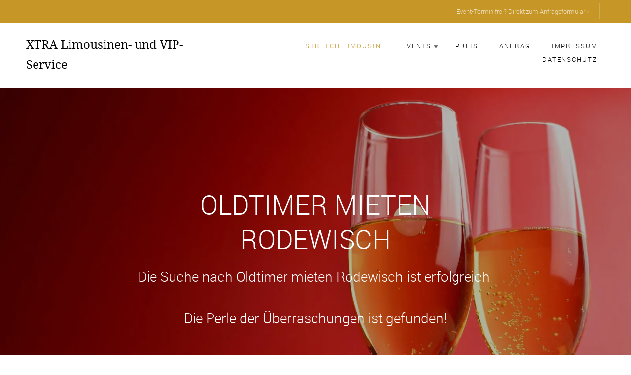

--- FILE ---
content_type: text/html; charset=UTF-8
request_url: https://www.xtra-limousine.de/oldtimer-mieten-rodewisch.php
body_size: 32939
content:
<!DOCTYPE HTML>
<html>	<head>
	<meta charset="utf-8">
	<meta http-equiv="X-UA-Compatible" content="IE=edge">
	<title>Oldtimer mieten Rodewisch | Stretchlimousine - die Perle der Überraschungen</title>
	<meta name="viewport" content="width=device-width, initial-scale=1">
	<meta name="description" content="Oldtimer mieten Rodewisch gesucht? Das Highlight des Events ist eine luxuriöse Stretchlimousine für einen unvergesslichen Überraschungsmoment | Jetzt bei Xtra buchen" />
	<meta name="keywords" content="Oldtimer mieten Rodewisch" /> 
	<script src="https://code.jquery.com/jquery-latest.js"></script>
	<link rel="stylesheet" href="../css/animate.css">
	<link rel="stylesheet" href="../css/icomoon.css">
	<link rel="stylesheet" href="../css/bootstrap.css">
	<link rel="stylesheet" href="../css/magnific-popup.css">
	<link rel="stylesheet" href="../css/owl.carousel.min.css">
	<link rel="stylesheet" href="../css/owl.theme.default.min.css">
	<link rel="stylesheet" href="../css/style.css">
	<script src="js/modernizr-2.6.2.min.js"></script>
	<script type="text/javascript" src="js/jssor.slider-21.1.5.mini.js"></script>
	<script type="text/javascript" src="js/jssor.slider.min.js"></script>
	<!-- FOR IE9 below -->
	<!--[if lt IE 9]>
	<script src="js/respond.min.js"></script>
	<![endif]-->
	<link rel="shortcut icon" href="favicon.ico" type="image/x-icon" />
	
	<script type="text/javascript">	 
	$(document).ready(function(){
		$("dt").click(function(){ 
			$(this).next("dd").slideToggle("slow");
		});
	});
	</script>
	
	<link rel="stylesheet" href="colorbox.css" />
	<script src="js/jquery.colorbox.js"></script>
	<script type="text/javascript">
		$(document).ready(function(){			
			$(".das").colorbox({iframe:true, width:"90%", height:"90%"});
			$(".agb").colorbox({iframe:true, width:"90%", height:"90%"});
		});
	</script>
	</head>
	<style>
	.elegant {
	text-shadow: 2px 2px 6px #222;
	}
	</style>
	<body>	
		<div id="up"></div>
		<div class="fh5co-loader"></div>
		<div id="page">
						<nav class="fh5co-nav" role="navigation">
				<div class="top">
					<div class="container">
						<div class="row">
							<div class="col-xs-12 text-right">
								<a class="num" href="limousinenservice-08066-zwickau-zwickauer-land-sachsen.php?page=kontakt">Event-Termin frei? Direkt zum Anfrageformular &raquo;</a>
							</div>
						</div>
					</div>
				</div>
				<div class="top-menu" id="navigation">
					<div class="container">
						<div class="row">
							<div class="col-xs-2" style="padding-left: 0px; padding-right: 0px;">
								<div id="fh5co-logo"><a href='limousinenservice-08066-zwickau-zwickauer-land-sachsen.php?page=stretch-limousine' title="Home">XTRA Limousinen- und VIP-Service</a></div>
							</div>
							<div class="col-xs-10 text-right menu-1">
								<ul>
									<li class="active"><a href='limousinenservice-08066-zwickau-zwickauer-land-sachsen.php?page=stretch-limousine'>Stretch-Limousine</a></li>
									<li class="has-dropdown">
										<a href="#" >Events<img class="naviArrow" src="images/pfeil.svg" alt="Stretchlimo" /></a>
										<ul class="dropdown">
											<li><a href='limousinenservice-08066-zwickau-zwickauer-land-sachsen.php?page=ausfahrt-mit-stretchlimousine' >Ausflüge</a></li>
											<li><a href='limousinenservice-08066-zwickau-zwickauer-land-sachsen.php?page=hochzeit-mit-stretchlimousine' >Hochzeit</a></li>
											<li><a href='limousinenservice-08066-zwickau-zwickauer-land-sachsen.php?page=hochzeitstag-mit-stretchlimousine' >Hochzeitstag</a></li>
											<li><a href='limousinenservice-08066-zwickau-zwickauer-land-sachsen.php?page=geburtstag-mit-stretchlimousine' >Geburtstag</a></li>
											<li><a href='limousinenservice-08066-zwickau-zwickauer-land-sachsen.php?page=junggesellenabschied-mit-stretchlimousine' >Junggesellenabschied</a></li>
											<li><a href='limousinenservice-08066-zwickau-zwickauer-land-sachsen.php?page=date-mit-stretchlimousine' >Dating</a></li>
											<li><a href='limousinenservice-08066-zwickau-zwickauer-land-sachsen.php?page=business-mit-stretchlimousine' >Business</a></li>
											<li><a href='limousinenservice-08066-zwickau-zwickauer-land-sachsen.php?page=transfer-mit-stretchlimousine' >Transfer</a></li>
											<li><a href='limousinenservice-08066-zwickau-zwickauer-land-sachsen.php?page=shuttle-mit-stretchlimousine' >Shuttle</a></li>
											<li><a href='limousinenservice-08066-zwickau-zwickauer-land-sachsen.php?page=special-mit-stretchlimousine' >Specials</a></li>
										</ul>
									</li>																															
									<li ><a href='limousinenservice-08066-zwickau-zwickauer-land-sachsen.php?page=preise-stretchlimousine'>Preise</a></li>
									<li ><a href='limousinenservice-08066-zwickau-zwickauer-land-sachsen.php?page=kontakt'>Anfrage</a></li>
									<li ><a href='limousinenservice-08066-zwickau-zwickauer-land-sachsen.php?page=imp'>Impressum</a></li>
									<li><a class="das" href='inc/datenschutz.php'>Datenschutz</a></li>
								</ul>							
							</div>
						</div>						
					</div>
				</div>
			</nav>
			<header id="fh5co-header" class="fh5co-cover" role="banner" style="background-image:url(images/stretchlimousine-als-perle-des-events.webp);" data-stellar-background-ratio="0.5">
				<div class="overlay"></div>
				<div class="container">
					<div class="row">
						<div class="col-md-8 col-md-offset-2 text-center">
							<div class="display-t">
								<div class="display-tc animate-box" data-animate-effect="fadeIn">
									<h1>Oldtimer mieten Rodewisch</h1>
									<h2 style="font-size:28px;">Die Suche nach Oldtimer mieten Rodewisch ist erfolgreich.<br><br>
									Die Perle der Überraschungen ist gefunden!</h2>
								</div>
							</div>
						</div>
					</div>
				</div>
			</header>
			
			<div id="fh5co-trainer">
				<div class="container">
					<div class="row animate-box">
						<div class="col-md-8 col-md-offset-2 text-center fh5co-heading">
							<h2>Die Perle für Ihr Event</h2>
							<p>
							Eintausend und einen Anlass gibt es im Leben, an denen man das Besondere sucht. 
							Eine Stretchlimousine erfüllt als originelle Krönung angemessen Ihre Suche nach Oldtimer mieten Rodewisch.
							</p>
							<p>
							Beim Xtra Limousinen- und VIP-Service Zwickau sind Sie genau richtig. 
							Wir haben das ausgefallene Highligt für Ihren wundervollen Anlass, ein Lincoln Town Car - 8,60 Meter lang und schneeweiß.
							</p>
							<img class="imgDetail" src="images/lange-limousine.webp" alt="lange Limousine Zwickau Oldtimer mieten Rodewisch" />
						</div>
					</div>
				</div>
			</div>
			
			<div id="fh5co-testimonial">
				<div class="container">
					<div class="row animate-box">
						<div class="col-md-8 col-md-offset-2 text-center fh5co-heading">
							<h2>Wenn Ihre Feierlichkeit<br /> festlich werden soll</h2>
							<p>
							Mit unserem Limousinenservice Zwickau lassen wir die extravaganten Kundenwünsche wahr werden, ganz gleich, 
							ob für Ihre Hochzeit oder den Geburtstag, ob für einen Junggesellinenabschied oder ein romantisches First-Class-Date, ob Jubiläum oder Oldtimer mieten Rodewisch. 
							Mit unserem weißen Lincoln Town Car ziehen Sie die Blicke magisch an und der 
							Tag und Ihr besonderer Moment werden zu einem unvergesslichen Erlebnis.
							</p>
							<div class="abstand"></div>
							<img class="imgDetail" src="images/party-tour.webp" alt="Party-Tour mit Stretchlimosine Zwickau" />
						</div>
					</div>
				</div>
			</div>
			
			<div id="fh5co-trainer">
				<div class="container">
					<div class="row animate-box">
						<div class="col-md-8 col-md-offset-2 text-center fh5co-heading">
							<h2>Fernsehaufnahmen mit Lincoln Town Car</h2>
							<p>
							Die Stretchlimousine aus Zwickau wurde für die Sendung "4 Hochzeiten und eine Traumreise", die auf VOX ausgestrahlt wird, gebucht. 
							Schauen Sie sich hier unser Video zum Lincoln Town Car an.
							</p>
							<p>
							Der Limousinenservice Zwickau wird auch Ihrer Suche nach Oldtimer mieten Rodewisch den passenden und unvergesslichen Rahmen verleihen. 
							</p>
							<video poster="images/fernsehaufnahmen.webp" width="90%" height="auto" controls> 
							<source src="video/video-stretche.mp4" type="video/mp4"> 
							Ihr Browser kann dieses Video nicht wiedergeben. 
							</video>														
						</div>
					</div>
				</div>
			</div>
			
			<div id="fh5co-testimonial">
				<div class="container">
					<div class="row animate-box">
						<div class="col-md-8 col-md-offset-2 text-center fh5co-heading">
							<h2>Oldtimer mieten Rodewisch<br /> mit Überraschungs-Garantie</h2>
							<p>
							Sie suchen nach einer originellen Idee, der besten Freundin, dem Freund, dem Ehepartner, einem Familienmitglied oder einem Gesch&auml;ftsfreund eine besondere Aufmerksamkeit zukommen zu lassen?
							Oft hat die zu beschenkende Person schon alles und man wei&szlig; nicht, womit man diese noch &uuml;berraschen k&ouml;nnte.
							</p>
							<p style="color:#000;">
							<b>Ist für Ihr Event ein außergewöhnlicher Publikumsmagnet nicht DER VOLLTREFFER mit Langzeiterinnerungseffekt?</b>
							</p>
							<p>
							Die rollende First-Class-Suite bringt Sie pracht- und stilvoll an den Ort Ihrer W&uuml;nsche. Wir machen f&uuml;r Sie Location-Hopping oder bringen Sie zum Theater, in eine Romantik-Bar oder zur Trauung. Sie k&ouml;nnen gewiss sein, 
							dass bei Anreise mit der Lincoln Town Car Stretchlimousine an diesem besonderen Tag alle Blicke auf Ihnen ruhen werden. 
							</p>							
							<img class="imgDetail" src="images/geburtstag-mit-geburtstagslimousine.webp" alt="Geburtstag feiern in Stretchlimousine" />
							<p>							
							Leben Sie einen Tag wie die High Society! Unsere Lincoln Town Car Stretchlimousine versetzt Sie in die VIP-Welt! 
							</p>
							<p style="color:#000;">
							<b>Sie m&uuml;ssen keine Million&auml;re sein, um sich einen Tag lang wie Million&auml;re zu f&uuml;hlen!</b>
							</p>
							<p style="color:#000;">
							<b>Genie&szlig;en Sie es, ein VIP zu sein!</b>
							</p>							
						</div>
					</div>
				</div>
			</div>
			
			<div id="fh5co-trainer">
				<div class="container">
					<div class="row animate-box">
						<div class="col-md-8 col-md-offset-2 text-center fh5co-heading">
							<h2>Entspannen und die Fahrt genießen</h2>
							<p>
							Xtra ist seit vielen Jahren der freundliche Limousinenservice in Sachsen und Thüringen. Der Service ist erstklassig, 
							kompetent und zuverlässig. Der Chauffeur ist diskret, freundlich und aufmerksam. Die Stretchlimousine ist sauber und gepflegt 
							und die Bar stets gut gefüllt. So beschreiben Kunden den Limousinenservice von Xtra.
							</p>					
							<p>
							Wenn Sie eine Stretch-Limousine mieten möchten, ist der Xtra Limousinen- und VIP-Service Zwickau die erste Adresse.
							</p>
							<p>
							Sie sind überzeugt, dass diese Perle des Events genau das Richtige für Ihre Suche nach Oldtimer mieten Rodewisch ist? Dann haben wir für Sie hier den <b>E-Mail-Blitzkontakt</b> vorbereitet:
							</p>
							<p style="text-align:center;margin-top:50px;">
							<a href="mailto:info@xtra-limousine.de?subject=Termin-Anfrage%20Stretchlimousine&amp;body=Termin-Anfrage%20Stretchlimousine%0D%0DAnrede:%0DName:%0DTelefon:%0D%0DEvent:%0DTag%20(Datum):%0DZeitdauer%20(in%20Stunden):%0DAnfahrtszeit%20(Uhrzeit):%0D%0DAnfahrtsadresse%20(Straße%20Nr.%20Ort):%0DTour%20(z.B.%20Leuchtturm%20in%20Musterstadt):%0DZieladresse%20(Straße%20Nr.%20Ort):%0D%0DHinweise%20(z.B.%20Blumen%20auf%20der%20Motorhaube):%0DGetränkewunsch%20(z.B.%20alkfrei.%20Sekt):" class="btn btn-primary">Blitz-Termin-Anfrage für die Perle des Events</a>
							</p>							
							<img class="imgDetail" style="margin-bottom: 0px;" src="images/stretche-hochzeit.webp" alt="Stretche Hochzeit Zwickau" />
						</div>
					</div>
				</div>
			</div>
			
			<div id="fh5co-testimonial">
				<div class="container">
					<div class="row animate-box">
						<div class="col-md-8 col-md-offset-2 text-center fh5co-heading">
							<h2>Oldtimer mieten Rodewisch<br>
							Xtra Limousinenservice ist vor Ort</h2>
							<p>
							Xtra ist Ihr Limousinenservice in über 200 Orten in Sachsen und Thüringen. Vereinbaren Sie 
							mit uns Ihren Traum-Termin für eine unvergessliche Fahrt mit einer Lincoln Town Car Stretchlimousine.
							</p>
							<p>
							Wenn Sie den Limousinenservice Zwickau Ihren Freunden und Bekannten empfehlen möchten,
							finden Sie hier die Liste aller Orte, für die Sie unseren Lincoln Town Car buchen können:
							</p>
							<p></p>
							<a class="up" href='limousinenservice-08066-zwickau-zwickauer-land-sachsen.php?page=stretchlimo-vor-ort'><span style="font-size: 16px;">vor Ort</span></a>
							
							<p style="text-align: center;">
							Hier die 13 wichtigsten Orte, wo Sie unsere Stretchlimousine mieten können:
							</p>
								<ul style="padding-left: 0; list-style: none; color: #555555; font-size: 18px;">
									<li>Limousinenservice Zwickau</li>
									<li>Limousinenservice Plauen</li>
									<li>Limousinenservice Oelsnitz</li>
									<li>Limousinenservice Chemnitz</li>
									<li>Limousinenservice Annaberg-Buchholz</li>
									<li>Limousinenservice Stollberg</li>
									<li>Limousinenservice Schwarzenberg</li>
									<li>Limousinenservice Aue</li>
									<li>Limousinenservice Reichenbach</li>
									<li>Limousinenservice Zeulenroda</li>
									<li>Limousinenservice Greiz</li>
									<li>Limousinenservice Gera</li>
									<li>Limousinenservice Altenburg</li>							
								</ul>
							<p style="text-align: center;"> 
							und natürlich im gesamten, weiten <a class="up" href='limousinenservice-08066-zwickau-zwickauer-land-sachsen.php?page=stretchlimo-vor-ort'>Umland</a> dieser Städte.
							</p>					
						</div>
					</div>
				</div>
			</div>			

			<div id="fh5co-trainer">
				<div class="container">
					<div class="row animate-box">
						<div class="col-md-8 col-md-offset-2 text-center fh5co-heading">
							<h2>Experten-Tipp</h2>					
							<p>
							J&auml;hrlich feiern Ehepaare jeden Alters ihren sch&ouml;nsten Tag, den Hochzeitstag. 
							Das lange Suchen nach einem passenden Geschenk f&uuml;r den Partner k&ouml;nnte mit dem
							Limousinenservice Zwickau ein Ende finden. 
							</p>
							<p>
							Lassen Sie sich zu einem Theater- oder Musicalbesuch 
							oder zu einem sch&ouml;nen Dinner for two, dem Tag angemessen, mit einer Lincoln Town Car Stretchlimousine elegant chauffieren. 
							Oder machen Sie mit dem Limousinenservice Zwickau eine St&auml;dte-Rundfahrt in einer Metropole wie 
							Dresden vorbei an geschichtstr&auml;chtiger Kulisse.
							</p>
							<p style="text-align:center;">
							Oldtimer mieten Rodewisch - als unvergessliche Überraschung Stretchlimousine buchen! 
							</p>
							<p style="text-align:center;margin-top:50px;">
							<a href="https://www.xtra-limousine.de/limousinenservice-08066-zwickau-zwickauer-land-sachsen.php?page=kontakt" class="btn btn-primary">Termin-Anfrage für die Perle des Events</a>
							</p>
							<img class="imgDetail" src="images/stretchlimo-mieten.webp" alt="Stretchlimo mieten" />
						</div>
					</div>
				</div>
			</div>			
			<style>
#rezBg {
	height: auto;
	width: 100%;
	margin: 0px auto;
}
#rezBox {
	width: 100%;
	max-width: 980px;
	height: auto;
	margin: 0px auto;
	text-align: center;
}
</style>
<div id="rezBg">
	<div id="rezBox">
	<img src="slider/img/banner.jpg" />
	</div>
</div>

                                                                 

<style>
#alphaBg {
	height: auto;
	width: 100%;
	margin: 0px auto;
}
#alphaBox {
	width: 100%;
	max-width: 980px;
	height: auto;
	margin: 0px auto;
	text-align: center;
}
</style>
	<div id="alphaBg">                                                                                                                                                               	<div id="alphaBox">                                                                   

    <script>

        jssor_sliderMeinung_starter = function (containerId) {

            var _CaptionTransitions = [];
            _CaptionTransitions["L"] = { $Duration: 900, x: 0.6, $Easing: { $Left: $JssorEasing$.$EaseInOutSine }, $Opacity: 2 };
            _CaptionTransitions["L1200"] = { $Duration:1200,x:-0.6,$Clip:13,$Easing:{$Left:$JssorEasing$.$EaseInQuart,$Clip:$JssorEasing$.$EaseOutQuad},$Opacity:2 };
			_CaptionTransitions["L600"] = { $Duration:600,x:-0.6,$Clip:13,$Easing:{$Left:$JssorEasing$.$EaseInQuart,$Clip:$JssorEasing$.$EaseOutQuad},$Opacity:2 };
			
            _CaptionTransitions["R"] = { $Duration: 900, x: -0.6, $Easing: { $Left: $JssorEasing$.$EaseInOutSine }, $Opacity: 2 };
            _CaptionTransitions["T"] = { $Duration: 900, y: 0.6, $Easing: { $Top: $JssorEasing$.$EaseInOutSine }, $Opacity: 2 };
            _CaptionTransitions["B"] = { $Duration: 900, y: -0.6, $Easing: { $Top: $JssorEasing$.$EaseInOutSine }, $Opacity: 2 };
            _CaptionTransitions["TR"] = { $Duration: 900, x: -0.6, y: 0.6, $Easing: { $Left: $JssorEasing$.$EaseInOutSine, $Top: $JssorEasing$.$EaseInOutSine }, $Opacity: 2 };

            _CaptionTransitions["L|IB"] = { $Duration: 1200, x: 0.6, $Easing: { $Left: $JssorEasing$.$EaseInOutBack }, $Opacity: 2 };
            _CaptionTransitions["R|IB"] = { $Duration: 1200, x: -0.6, $Easing: { $Left: $JssorEasing$.$EaseInOutBack }, $Opacity: 2 };
            _CaptionTransitions["T|IB"] = { $Duration: 1200, y: 0.6, $Easing: { $Top: $JssorEasing$.$EaseInOutBack }, $Opacity: 2 };
			_CaptionTransitions["B|IB"] = { $Duration:1200,y:-0.6,$Easing:{$Top:$JssorEasing$.$EaseInOutBack},$Opacity:2 };
			_CaptionTransitions["BR|IB"] = { $Duration: 1200,x: -0.6, y:-0.6, $Easing: { $Left:$JssorEasing$.$EaseInOutBack,$Top:$JssorEasing$.$EaseInOutBack},$Opacity:2};
            
            _CaptionTransitions["WV|B"] = { $Duration: 1200, x: -0.2, y: -0.6, $Easing: { $Left: $JssorEasing$.$EaseInWave, $Top: $JssorEasing$.$EaseLinear }, $Opacity: 2, $Round: { $Left: 1.5} };
            _CaptionTransitions["ATTACK|BR"] = { $Duration:1500,$Zoom:1,$FlyDirection:10,$Easing:{$Left:$JssorEasing$.$EaseOutWave,$Top:$JssorEasing$.$EaseInExpo},$ScaleHorizontal:0.1,$ScaleVertical:0.5,$Opacity:2,$During:{$Left:[0.3,0.7],$Top:[0,0.7]},$Round:{$Left:1.3} };

            _CaptionTransitions["CLIP|LR"] = { $Duration: 900, $Clip: 3, $Easing: { $Clip: $JssorEasing$.$EaseInOutCubic }, $Opacity: 2 };
            _CaptionTransitions["CLIP|TB"] = { $Duration: 900, $Clip: 12, $Easing: { $Clip: $JssorEasing$.$EaseInOutCubic }, $Opacity: 2 };
            _CaptionTransitions["CLIP|L"] = { $Duration: 1200, $Clip: 1, $Easing: { $Clip: $JssorEasing$.$EaseInOutCubic }, $Opacity: 2 };
            _CaptionTransitions["CLIP|R"] = { $Duration: 1200, $Clip: 2, $Easing: { $Clip: $JssorEasing$.$EaseInOutCubic }, $Opacity: 2 };

            _CaptionTransitions["MCLIP|R"] = { $Duration:900,$Clip:2,$Move:true,$Easing:{$Clip:$JssorEasing$.$EaseInOutCubic}};
			
			_CaptionTransitions["R|IE"] = { $Duration:600, x:-0.6, $Easing: { $Left:$JssorEasing$.$EaseInOutElastic }, $Opacity:2 };
            _CaptionTransitions["R|IB"] = { $Duration: 1200, x: -0.6, $Easing: { $Left: $JssorEasing$.$EaseInOutBack }, $Opacity: 2 };

            _CaptionTransitions["LISTV|R"] = { $Duration:1500,x:-0.8,$Clip:4,$Easing:$JssorEasing$.$EaseInOutCubic,$ScaleClip:0.9,$Opacity:2,$During:{$Left:[0.4,0.6],$Clip:[0,0.4],$Opacity:[0.4,0.6]}};
            _CaptionTransitions["LISTV|L"] = { $Duration:1500,x:0.8,$Clip:4,$Easing:$JssorEasing$.$EaseInOutCubic,$ScaleClip:0.8,$Opacity:2,$During:{$Left:[0.4,0.6],$Clip:[0,0.4],$Opacity:[0.4,0.6]}};

            _CaptionTransitions["ZML|TR"] = { $Duration:900,x:-0.6,y:0.6,$Zoom:11,$Easing:{$Left:$JssorEasing$.$EaseInCubic,$Top:$JssorEasing$.$EaseInCubic,$Zoom:$JssorEasing$.$EaseInCubic},$Opacity:2};
            _CaptionTransitions["ZML|BR"] = { $Duration:900,x:-0.6,y:-0.6,$Zoom:11,$Easing:{$Left:$JssorEasing$.$EaseInCubic,$Top:$JssorEasing$.$EaseInCubic,$Zoom:$JssorEasing$.$EaseInCubic},$Opacity:2}
			
            _CaptionTransitions["FADE"] = { $Duration: 900, $Opacity: 2 };
            _CaptionTransitions["FADE1800"] = { $Duration: 1800, $Opacity: 2 };
			
			_CaptionTransitions["RTT|360"] = { $Duration:900,$Rotate:1,$Easing:{$Opacity:$JssorEasing$.$EaseLinear,$Rotate:$JssorEasing$.$EaseInQuad},$Opacity:2 };
			
			_CaptionTransitions["SPACESHIP|RT"] = { $Duration:1200,x:-1,y:0.1,$Zoom:3,$Rotate:0.1,$Easing:{$Left:$JssorEasing$.$EaseInQuint,$Top:$JssorEasing$.$EaseInWave,$Opacity:$JssorEasing$.$EaseInQuint},$Opacity:2};			

			_CaptionTransitions["BOUNCE|T"] = { $Duration:1200,y:0.6,$Easing:{$Top:$JssorEasing$.$EaseInBounce},$Opacity:2 };			

			_CaptionTransitions["B|IE"] = { $Duration:1200,y:-0.9,$Easing:{$Top:$JssorEasing$.$EaseInOutElastic},$Opacity:2 };			
			_CaptionTransitions["T|IE"] = { $Duration:1200,y:0.6,$Easing:{$Top:$JssorEasing$.$EaseInOutElastic},$Opacity:2 };	
			
			_CaptionTransitions["MCLIP|B"] = { $Duration:900,$Clip:8,$Move:true,$Easing:$JssorEasing$.$EaseInBounce };

			_CaptionTransitions["ZM*WV*J1|BR"] = { $Duration:1200,x:-0.6,y:-0.6,$Zoom:11,$Easing:{$Left:$JssorEasing$.$EaseInJump,$Top:$JssorEasing$.$EaseInWave,$Zoom:$JssorEasing$.$EaseInCubic},$Opacity:2,$During:{$Left:[0,0.5]},$Round:{$Left:0.5,$Top:0.3} };	
						
			
            var optionsAlpha = {
                $AutoPlay: true,                                    
                $DragOrientation: 3, 
                $PauseOnHover: 1,   //1			

                $CaptionSliderOptions: {                            
                    $Class: $JssorCaptionSlider$,                   
                    $CaptionTransitions: _CaptionTransitions,       
                    $PlayInMode: 1,                                
                    $PlayOutMode: 3                                
                }
            };

            var jssor_sliderMeinung = new $JssorSlider$("sliderMeinung_container", optionsAlpha);

            function ScalesliderMeinung() {

                var paddingWidth = 0;

                var minReserveWidth = 200;

                var parentElement = jssor_sliderMeinung.$Elmt.parentNode;

                var parentWidth = parentElement.clientWidth;

                if (parentWidth) {

                    var availableWidth = parentWidth - paddingWidth;

                    var sliderWidth = availableWidth * 1.0;

                    sliderWidth = Math.min(sliderWidth, 980);

                    sliderWidth = Math.max(sliderWidth, 400);

                    if (availableWidth - sliderWidth < minReserveWidth) {

                        sliderWidth = availableWidth;

                        sliderWidth = Math.max(sliderWidth, 200);
                    }

                    jssor_sliderMeinung.$SetScaleWidth(sliderWidth);
                }
                else
                    $JssorUtils$.$Delay(ScalesliderMeinung, 30);
            }

            ScalesliderMeinung();
            $JssorUtils$.$AddEvent(window, "load", ScalesliderMeinung);


            if (!navigator.userAgent.match(/(iPhone|iPod|iPad|BlackBerry|IEMobile)/)) {
                $JssorUtils$.$OnWindowResize(window, ScalesliderMeinung);
            }

            //if (navigator.userAgent.match(/(iPhone|iPod|iPad)/)) {
            //    $JssorUtils$.$AddEvent(window, "orientationchange", ScalesliderMeinung);
            //}
        };
    </script>
	
        <div id="sliderMeinung_container" style="position: relative; margin: 0 auto; left: 0px; width: 980px;
            height: 250px; overflow: hidden;			
						">
            <div u="slides" style="cursor: move; position: absolute; left: 0px; top: 0px; width: 980px; height: 250px;
                overflow: hidden;">
											
								<div>              
										<div u="caption" t="" d="0"
										style="
										position: absolute; 
										left: 0px;
										top: 0px;
										width: 980px;
										height: 250px;
										text-align: center;
										">
										<img src="slider/say/boermann.jpg" />
										</div>							
								</div>
								<div>              
										<div u="caption" t="" d="0"
										style="
										position: absolute; 
										left: 0px;
										top: 0px;
										width: 980px;
										height: 250px;
										text-align: center;
										">
										<img src="slider/say/uhlmann.jpg" />
										</div>							
								</div>
								<div>              
										<div u="caption" t="" d="0"
										style="
										position: absolute; 
										left: 0px;
										top: 0px;
										width: 980px;
										height: 250px;
										text-align: center;
										">
										<img src="slider/say/michel.jpg" />
										</div>							
								</div>
								<div>              
										<div u="caption" t="" d="0"
										style="
										position: absolute; 
										left: 0px;
										top: 0px;
										width: 980px;
										height: 250px;
										text-align: center;
										">
										<img src="slider/say/andrea.jpg" />
										</div>							
								</div>				
								<div>              
										<div u="caption" t="" d="0"
										style="
										position: absolute; 
										left: 0px;
										top: 0px;
										width: 980px;
										height: 250px;
										text-align: center;
										">
										<img src="slider/say/joerg.jpg" />
										</div>							
								</div>				
								<div>              
										<div u="caption" t="" d="0"
										style="
										position: absolute; 
										left: 0px;
										top: 0px;
										width: 980px;
										height: 250px;
										text-align: center;
										">
										<img src="slider/say/mom.jpg" />
										</div>							
								</div>					
								<div>              
										<div u="caption" t="" d="0"
										style="
										position: absolute; 
										left: 0px;
										top: 0px;
										width: 980px;
										height: 250px;
										text-align: center;
										">
										<img src="slider/say/beck.jpg" />
										</div>							
								</div>	
								<div>              
										<div u="caption" t="" d="0"
										style="
										position: absolute; 
										left: 0px;
										top: 0px;
										width: 980px;
										height: 250px;
										text-align: center;
										">
										<img src="slider/say/tarek.jpg" />
										</div>							
								</div>		
								<div>              
										<div u="caption" t="" d="0"
										style="
										position: absolute; 
										left: 0px;
										top: 0px;
										width: 980px;
										height: 250px;
										text-align: center;
										">
										<img src="slider/say/zehnder.jpg" />
										</div>							
								</div>	
								<div>              
										<div u="caption" t="" d="0"
										style="
										position: absolute; 
										left: 0px;
										top: 0px;
										width: 980px;
										height: 250px;
										text-align: center;
										">
										<img src="slider/say/foertsch.jpg" />
										</div>							
								</div>		
								<div>              
										<div u="caption" t="" d="0"
										style="
										position: absolute; 
										left: 0px;
										top: 0px;
										width: 980px;
										height: 250px;
										text-align: center;
										">
										<img src="slider/say/kreissel.jpg" />
										</div>							
								</div>	
								<div>              
										<div u="caption" t="" d="0"
										style="
										position: absolute; 
										left: 0px;
										top: 0px;
										width: 980px;
										height: 250px;
										text-align: center;
										">
										<img src="slider/say/dahlmann.jpg" />
										</div>							
								</div>		
								<div>              
										<div u="caption" t="" d="0"
										style="
										position: absolute; 
										left: 0px;
										top: 0px;
										width: 980px;
										height: 250px;
										text-align: center;
										">
										<img src="slider/say/horn.jpg" />
										</div>							
								</div>	
								<div>              
										<div u="caption" t="" d="0"
										style="
										position: absolute; 
										left: 0px;
										top: 0px;
										width: 980px;
										height: 250px;
										text-align: center;
										">
										<img src="slider/say/reichelt.jpg" />
										</div>							
								</div>	
								<div>              
										<div u="caption" t="" d="0"
										style="
										position: absolute; 
										left: 0px;
										top: 0px;
										width: 980px;
										height: 250px;
										text-align: center;
										">
										<img src="slider/say/stephan.jpg" />
										</div>							
								</div>	
								<div>              
										<div u="caption" t="" d="0"
										style="
										position: absolute; 
										left: 0px;
										top: 0px;
										width: 980px;
										height: 250px;
										text-align: center;
										">
										<img src="slider/say/arnold.jpg" />
										</div>							
								</div>					
            </div>	
        </div>			
	</div> 


            <script>
                jssor_sliderMeinung_starter('sliderMeinung_container');
            </script>
			<footer id="fh5co-footer" class="fh5co-bg" style="background-image: url(images/img_bg_1.jpg);" role="contentinfo">
				<div class="overlay"></div>
				<div class="container">
					<div class="row row-pb-md">
						<div class="col-md-4 fh5co-widget fh5co-footer-links">
							<h3>Kontakt</h3>
							<p>
							XTRA Limousinen- und VIP-Service							</p>
							<p>
							Inh. Markus Horbach							</p>
							<p>
							<a href="tel:+491735627262">Mobil 0173 - 56 27 262</a>
							</p>
							<p>
							<a href="mailto:info@xtra-limousine.de">info@xtra-limousine.de</a>
							</p>							
							<h4>Limousinenservice in Sachsen und Th&uuml;ringen</h4>				
						</div>

						<div class="col-md-8">
							<h3>Events</h3>
							<div class="col-md-4 col-sm-4 col-xs-6">
								<ul class="fh5co-footer-links">
									<li><a href='limousinenservice-08066-zwickau-zwickauer-land-sachsen.php?page=ausfahrt-mit-stretchlimousine'>Ausflüge</a></li>
									<li><a href='limousinenservice-08066-zwickau-zwickauer-land-sachsen.php?page=hochzeit-mit-stretchlimousine'>Hochzeit</a></li>
									<li><a href='limousinenservice-08066-zwickau-zwickauer-land-sachsen.php?page=hochzeitstag-mit-stretchlimousine'>Hochzeitstag</a></li>
								</ul>
							</div>
							
							<div class="col-md-4 col-sm-4 col-xs-6">
								<ul class="fh5co-footer-links">
									<li><a href='limousinenservice-08066-zwickau-zwickauer-land-sachsen.php?page=geburtstag-mit-stretchlimousine'>Geburtstag</a></li>																	
									<li><a href='limousinenservice-08066-zwickau-zwickauer-land-sachsen.php?page=junggesellenabschied-mit-stretchlimousine'>Junggesellenabschied</a></li>
									<li><a href='limousinenservice-08066-zwickau-zwickauer-land-sachsen.php?page=date-mit-stretchlimousine'>Dating</a></li>
								</ul>
							</div>

							<div class="col-md-4 col-sm-4 col-xs-6">
								<ul class="fh5co-footer-links">
									<li><a href='limousinenservice-08066-zwickau-zwickauer-land-sachsen.php?page=business-mit-stretchlimousine'>Business</a></li>								
									<li><a href='limousinenservice-08066-zwickau-zwickauer-land-sachsen.php?page=transfer-mit-stretchlimousine'>Transfer</a></li>
									<li><a href='limousinenservice-08066-zwickau-zwickauer-land-sachsen.php?page=shuttle-mit-stretchlimousine'>Shuttle</a></li>
									<li><a href='limousinenservice-08066-zwickau-zwickauer-land-sachsen.php?page=special-mit-stretchlimousine'>Specials</a></li>
								</ul>
							</div>
						</div>
					</div>

					<div class="row copyright">
						<div class="col-md-12 text-center">
							<p>
								<small class="block">&copy; 2025 Xtra Limousinen- und VIP-Service</small> 
								<small class="block">Designed by <a href="http://www.foliafox.de" target="_blank">FOLIAFOX</a></small>
							</p>		
						</div>
					</div>

				</div>
			</footer>		</div>
				<div class="gototop js-top">
			<a href="#up" class=""><i class="icon-arrow-up"></i></a>
		</div>

		<script src="js/jquery.easing.1.3.js"></script>
		<script src="js/bootstrap.min.js"></script>
		<script src="js/jquery.waypoints.min.js"></script>
		<script src="js/jquery.stellar.min.js"></script>
		<script src="js/owl.carousel.min.js"></script>
		<script src="js/jquery.countTo.js"></script>
		<script src="js/jquery.magnific-popup.min.js"></script>
		<script src="js/magnific-popup-options.js"></script>
		<script src="js/main.js"></script>
		<script src="js/smoothscroll.js"></script>
	</body>
</html>